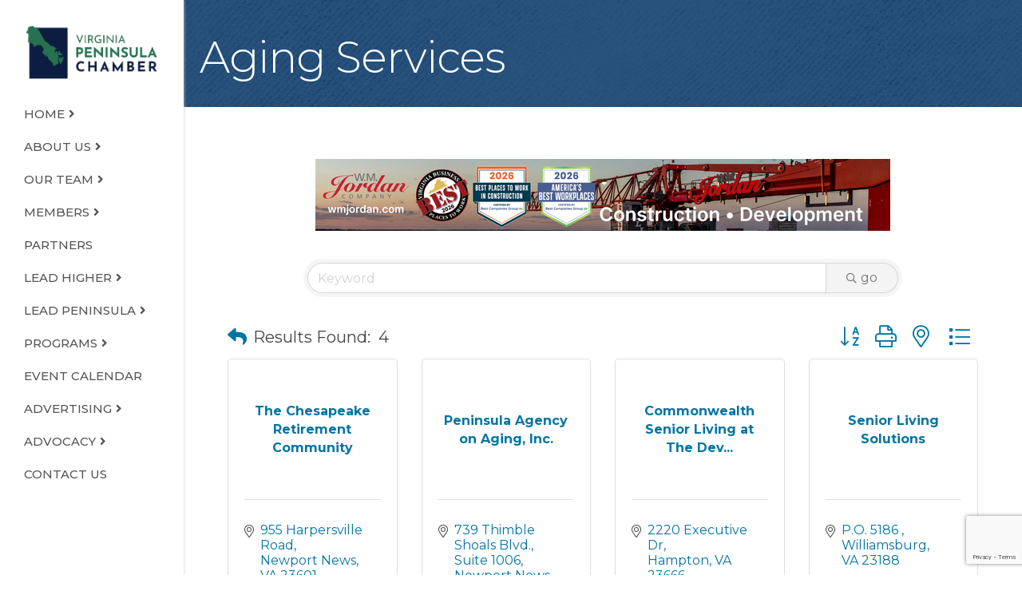

--- FILE ---
content_type: text/html; charset=utf-8
request_url: https://www.google.com/recaptcha/enterprise/anchor?ar=1&k=6LfI_T8rAAAAAMkWHrLP_GfSf3tLy9tKa839wcWa&co=aHR0cHM6Ly9idXNpbmVzcy52aXJnaW5pYXBlbmluc3VsYWNoYW1iZXIuY29tOjQ0Mw..&hl=en&v=PoyoqOPhxBO7pBk68S4YbpHZ&size=invisible&anchor-ms=20000&execute-ms=30000&cb=c4cnevwpw1gm
body_size: 48683
content:
<!DOCTYPE HTML><html dir="ltr" lang="en"><head><meta http-equiv="Content-Type" content="text/html; charset=UTF-8">
<meta http-equiv="X-UA-Compatible" content="IE=edge">
<title>reCAPTCHA</title>
<style type="text/css">
/* cyrillic-ext */
@font-face {
  font-family: 'Roboto';
  font-style: normal;
  font-weight: 400;
  font-stretch: 100%;
  src: url(//fonts.gstatic.com/s/roboto/v48/KFO7CnqEu92Fr1ME7kSn66aGLdTylUAMa3GUBHMdazTgWw.woff2) format('woff2');
  unicode-range: U+0460-052F, U+1C80-1C8A, U+20B4, U+2DE0-2DFF, U+A640-A69F, U+FE2E-FE2F;
}
/* cyrillic */
@font-face {
  font-family: 'Roboto';
  font-style: normal;
  font-weight: 400;
  font-stretch: 100%;
  src: url(//fonts.gstatic.com/s/roboto/v48/KFO7CnqEu92Fr1ME7kSn66aGLdTylUAMa3iUBHMdazTgWw.woff2) format('woff2');
  unicode-range: U+0301, U+0400-045F, U+0490-0491, U+04B0-04B1, U+2116;
}
/* greek-ext */
@font-face {
  font-family: 'Roboto';
  font-style: normal;
  font-weight: 400;
  font-stretch: 100%;
  src: url(//fonts.gstatic.com/s/roboto/v48/KFO7CnqEu92Fr1ME7kSn66aGLdTylUAMa3CUBHMdazTgWw.woff2) format('woff2');
  unicode-range: U+1F00-1FFF;
}
/* greek */
@font-face {
  font-family: 'Roboto';
  font-style: normal;
  font-weight: 400;
  font-stretch: 100%;
  src: url(//fonts.gstatic.com/s/roboto/v48/KFO7CnqEu92Fr1ME7kSn66aGLdTylUAMa3-UBHMdazTgWw.woff2) format('woff2');
  unicode-range: U+0370-0377, U+037A-037F, U+0384-038A, U+038C, U+038E-03A1, U+03A3-03FF;
}
/* math */
@font-face {
  font-family: 'Roboto';
  font-style: normal;
  font-weight: 400;
  font-stretch: 100%;
  src: url(//fonts.gstatic.com/s/roboto/v48/KFO7CnqEu92Fr1ME7kSn66aGLdTylUAMawCUBHMdazTgWw.woff2) format('woff2');
  unicode-range: U+0302-0303, U+0305, U+0307-0308, U+0310, U+0312, U+0315, U+031A, U+0326-0327, U+032C, U+032F-0330, U+0332-0333, U+0338, U+033A, U+0346, U+034D, U+0391-03A1, U+03A3-03A9, U+03B1-03C9, U+03D1, U+03D5-03D6, U+03F0-03F1, U+03F4-03F5, U+2016-2017, U+2034-2038, U+203C, U+2040, U+2043, U+2047, U+2050, U+2057, U+205F, U+2070-2071, U+2074-208E, U+2090-209C, U+20D0-20DC, U+20E1, U+20E5-20EF, U+2100-2112, U+2114-2115, U+2117-2121, U+2123-214F, U+2190, U+2192, U+2194-21AE, U+21B0-21E5, U+21F1-21F2, U+21F4-2211, U+2213-2214, U+2216-22FF, U+2308-230B, U+2310, U+2319, U+231C-2321, U+2336-237A, U+237C, U+2395, U+239B-23B7, U+23D0, U+23DC-23E1, U+2474-2475, U+25AF, U+25B3, U+25B7, U+25BD, U+25C1, U+25CA, U+25CC, U+25FB, U+266D-266F, U+27C0-27FF, U+2900-2AFF, U+2B0E-2B11, U+2B30-2B4C, U+2BFE, U+3030, U+FF5B, U+FF5D, U+1D400-1D7FF, U+1EE00-1EEFF;
}
/* symbols */
@font-face {
  font-family: 'Roboto';
  font-style: normal;
  font-weight: 400;
  font-stretch: 100%;
  src: url(//fonts.gstatic.com/s/roboto/v48/KFO7CnqEu92Fr1ME7kSn66aGLdTylUAMaxKUBHMdazTgWw.woff2) format('woff2');
  unicode-range: U+0001-000C, U+000E-001F, U+007F-009F, U+20DD-20E0, U+20E2-20E4, U+2150-218F, U+2190, U+2192, U+2194-2199, U+21AF, U+21E6-21F0, U+21F3, U+2218-2219, U+2299, U+22C4-22C6, U+2300-243F, U+2440-244A, U+2460-24FF, U+25A0-27BF, U+2800-28FF, U+2921-2922, U+2981, U+29BF, U+29EB, U+2B00-2BFF, U+4DC0-4DFF, U+FFF9-FFFB, U+10140-1018E, U+10190-1019C, U+101A0, U+101D0-101FD, U+102E0-102FB, U+10E60-10E7E, U+1D2C0-1D2D3, U+1D2E0-1D37F, U+1F000-1F0FF, U+1F100-1F1AD, U+1F1E6-1F1FF, U+1F30D-1F30F, U+1F315, U+1F31C, U+1F31E, U+1F320-1F32C, U+1F336, U+1F378, U+1F37D, U+1F382, U+1F393-1F39F, U+1F3A7-1F3A8, U+1F3AC-1F3AF, U+1F3C2, U+1F3C4-1F3C6, U+1F3CA-1F3CE, U+1F3D4-1F3E0, U+1F3ED, U+1F3F1-1F3F3, U+1F3F5-1F3F7, U+1F408, U+1F415, U+1F41F, U+1F426, U+1F43F, U+1F441-1F442, U+1F444, U+1F446-1F449, U+1F44C-1F44E, U+1F453, U+1F46A, U+1F47D, U+1F4A3, U+1F4B0, U+1F4B3, U+1F4B9, U+1F4BB, U+1F4BF, U+1F4C8-1F4CB, U+1F4D6, U+1F4DA, U+1F4DF, U+1F4E3-1F4E6, U+1F4EA-1F4ED, U+1F4F7, U+1F4F9-1F4FB, U+1F4FD-1F4FE, U+1F503, U+1F507-1F50B, U+1F50D, U+1F512-1F513, U+1F53E-1F54A, U+1F54F-1F5FA, U+1F610, U+1F650-1F67F, U+1F687, U+1F68D, U+1F691, U+1F694, U+1F698, U+1F6AD, U+1F6B2, U+1F6B9-1F6BA, U+1F6BC, U+1F6C6-1F6CF, U+1F6D3-1F6D7, U+1F6E0-1F6EA, U+1F6F0-1F6F3, U+1F6F7-1F6FC, U+1F700-1F7FF, U+1F800-1F80B, U+1F810-1F847, U+1F850-1F859, U+1F860-1F887, U+1F890-1F8AD, U+1F8B0-1F8BB, U+1F8C0-1F8C1, U+1F900-1F90B, U+1F93B, U+1F946, U+1F984, U+1F996, U+1F9E9, U+1FA00-1FA6F, U+1FA70-1FA7C, U+1FA80-1FA89, U+1FA8F-1FAC6, U+1FACE-1FADC, U+1FADF-1FAE9, U+1FAF0-1FAF8, U+1FB00-1FBFF;
}
/* vietnamese */
@font-face {
  font-family: 'Roboto';
  font-style: normal;
  font-weight: 400;
  font-stretch: 100%;
  src: url(//fonts.gstatic.com/s/roboto/v48/KFO7CnqEu92Fr1ME7kSn66aGLdTylUAMa3OUBHMdazTgWw.woff2) format('woff2');
  unicode-range: U+0102-0103, U+0110-0111, U+0128-0129, U+0168-0169, U+01A0-01A1, U+01AF-01B0, U+0300-0301, U+0303-0304, U+0308-0309, U+0323, U+0329, U+1EA0-1EF9, U+20AB;
}
/* latin-ext */
@font-face {
  font-family: 'Roboto';
  font-style: normal;
  font-weight: 400;
  font-stretch: 100%;
  src: url(//fonts.gstatic.com/s/roboto/v48/KFO7CnqEu92Fr1ME7kSn66aGLdTylUAMa3KUBHMdazTgWw.woff2) format('woff2');
  unicode-range: U+0100-02BA, U+02BD-02C5, U+02C7-02CC, U+02CE-02D7, U+02DD-02FF, U+0304, U+0308, U+0329, U+1D00-1DBF, U+1E00-1E9F, U+1EF2-1EFF, U+2020, U+20A0-20AB, U+20AD-20C0, U+2113, U+2C60-2C7F, U+A720-A7FF;
}
/* latin */
@font-face {
  font-family: 'Roboto';
  font-style: normal;
  font-weight: 400;
  font-stretch: 100%;
  src: url(//fonts.gstatic.com/s/roboto/v48/KFO7CnqEu92Fr1ME7kSn66aGLdTylUAMa3yUBHMdazQ.woff2) format('woff2');
  unicode-range: U+0000-00FF, U+0131, U+0152-0153, U+02BB-02BC, U+02C6, U+02DA, U+02DC, U+0304, U+0308, U+0329, U+2000-206F, U+20AC, U+2122, U+2191, U+2193, U+2212, U+2215, U+FEFF, U+FFFD;
}
/* cyrillic-ext */
@font-face {
  font-family: 'Roboto';
  font-style: normal;
  font-weight: 500;
  font-stretch: 100%;
  src: url(//fonts.gstatic.com/s/roboto/v48/KFO7CnqEu92Fr1ME7kSn66aGLdTylUAMa3GUBHMdazTgWw.woff2) format('woff2');
  unicode-range: U+0460-052F, U+1C80-1C8A, U+20B4, U+2DE0-2DFF, U+A640-A69F, U+FE2E-FE2F;
}
/* cyrillic */
@font-face {
  font-family: 'Roboto';
  font-style: normal;
  font-weight: 500;
  font-stretch: 100%;
  src: url(//fonts.gstatic.com/s/roboto/v48/KFO7CnqEu92Fr1ME7kSn66aGLdTylUAMa3iUBHMdazTgWw.woff2) format('woff2');
  unicode-range: U+0301, U+0400-045F, U+0490-0491, U+04B0-04B1, U+2116;
}
/* greek-ext */
@font-face {
  font-family: 'Roboto';
  font-style: normal;
  font-weight: 500;
  font-stretch: 100%;
  src: url(//fonts.gstatic.com/s/roboto/v48/KFO7CnqEu92Fr1ME7kSn66aGLdTylUAMa3CUBHMdazTgWw.woff2) format('woff2');
  unicode-range: U+1F00-1FFF;
}
/* greek */
@font-face {
  font-family: 'Roboto';
  font-style: normal;
  font-weight: 500;
  font-stretch: 100%;
  src: url(//fonts.gstatic.com/s/roboto/v48/KFO7CnqEu92Fr1ME7kSn66aGLdTylUAMa3-UBHMdazTgWw.woff2) format('woff2');
  unicode-range: U+0370-0377, U+037A-037F, U+0384-038A, U+038C, U+038E-03A1, U+03A3-03FF;
}
/* math */
@font-face {
  font-family: 'Roboto';
  font-style: normal;
  font-weight: 500;
  font-stretch: 100%;
  src: url(//fonts.gstatic.com/s/roboto/v48/KFO7CnqEu92Fr1ME7kSn66aGLdTylUAMawCUBHMdazTgWw.woff2) format('woff2');
  unicode-range: U+0302-0303, U+0305, U+0307-0308, U+0310, U+0312, U+0315, U+031A, U+0326-0327, U+032C, U+032F-0330, U+0332-0333, U+0338, U+033A, U+0346, U+034D, U+0391-03A1, U+03A3-03A9, U+03B1-03C9, U+03D1, U+03D5-03D6, U+03F0-03F1, U+03F4-03F5, U+2016-2017, U+2034-2038, U+203C, U+2040, U+2043, U+2047, U+2050, U+2057, U+205F, U+2070-2071, U+2074-208E, U+2090-209C, U+20D0-20DC, U+20E1, U+20E5-20EF, U+2100-2112, U+2114-2115, U+2117-2121, U+2123-214F, U+2190, U+2192, U+2194-21AE, U+21B0-21E5, U+21F1-21F2, U+21F4-2211, U+2213-2214, U+2216-22FF, U+2308-230B, U+2310, U+2319, U+231C-2321, U+2336-237A, U+237C, U+2395, U+239B-23B7, U+23D0, U+23DC-23E1, U+2474-2475, U+25AF, U+25B3, U+25B7, U+25BD, U+25C1, U+25CA, U+25CC, U+25FB, U+266D-266F, U+27C0-27FF, U+2900-2AFF, U+2B0E-2B11, U+2B30-2B4C, U+2BFE, U+3030, U+FF5B, U+FF5D, U+1D400-1D7FF, U+1EE00-1EEFF;
}
/* symbols */
@font-face {
  font-family: 'Roboto';
  font-style: normal;
  font-weight: 500;
  font-stretch: 100%;
  src: url(//fonts.gstatic.com/s/roboto/v48/KFO7CnqEu92Fr1ME7kSn66aGLdTylUAMaxKUBHMdazTgWw.woff2) format('woff2');
  unicode-range: U+0001-000C, U+000E-001F, U+007F-009F, U+20DD-20E0, U+20E2-20E4, U+2150-218F, U+2190, U+2192, U+2194-2199, U+21AF, U+21E6-21F0, U+21F3, U+2218-2219, U+2299, U+22C4-22C6, U+2300-243F, U+2440-244A, U+2460-24FF, U+25A0-27BF, U+2800-28FF, U+2921-2922, U+2981, U+29BF, U+29EB, U+2B00-2BFF, U+4DC0-4DFF, U+FFF9-FFFB, U+10140-1018E, U+10190-1019C, U+101A0, U+101D0-101FD, U+102E0-102FB, U+10E60-10E7E, U+1D2C0-1D2D3, U+1D2E0-1D37F, U+1F000-1F0FF, U+1F100-1F1AD, U+1F1E6-1F1FF, U+1F30D-1F30F, U+1F315, U+1F31C, U+1F31E, U+1F320-1F32C, U+1F336, U+1F378, U+1F37D, U+1F382, U+1F393-1F39F, U+1F3A7-1F3A8, U+1F3AC-1F3AF, U+1F3C2, U+1F3C4-1F3C6, U+1F3CA-1F3CE, U+1F3D4-1F3E0, U+1F3ED, U+1F3F1-1F3F3, U+1F3F5-1F3F7, U+1F408, U+1F415, U+1F41F, U+1F426, U+1F43F, U+1F441-1F442, U+1F444, U+1F446-1F449, U+1F44C-1F44E, U+1F453, U+1F46A, U+1F47D, U+1F4A3, U+1F4B0, U+1F4B3, U+1F4B9, U+1F4BB, U+1F4BF, U+1F4C8-1F4CB, U+1F4D6, U+1F4DA, U+1F4DF, U+1F4E3-1F4E6, U+1F4EA-1F4ED, U+1F4F7, U+1F4F9-1F4FB, U+1F4FD-1F4FE, U+1F503, U+1F507-1F50B, U+1F50D, U+1F512-1F513, U+1F53E-1F54A, U+1F54F-1F5FA, U+1F610, U+1F650-1F67F, U+1F687, U+1F68D, U+1F691, U+1F694, U+1F698, U+1F6AD, U+1F6B2, U+1F6B9-1F6BA, U+1F6BC, U+1F6C6-1F6CF, U+1F6D3-1F6D7, U+1F6E0-1F6EA, U+1F6F0-1F6F3, U+1F6F7-1F6FC, U+1F700-1F7FF, U+1F800-1F80B, U+1F810-1F847, U+1F850-1F859, U+1F860-1F887, U+1F890-1F8AD, U+1F8B0-1F8BB, U+1F8C0-1F8C1, U+1F900-1F90B, U+1F93B, U+1F946, U+1F984, U+1F996, U+1F9E9, U+1FA00-1FA6F, U+1FA70-1FA7C, U+1FA80-1FA89, U+1FA8F-1FAC6, U+1FACE-1FADC, U+1FADF-1FAE9, U+1FAF0-1FAF8, U+1FB00-1FBFF;
}
/* vietnamese */
@font-face {
  font-family: 'Roboto';
  font-style: normal;
  font-weight: 500;
  font-stretch: 100%;
  src: url(//fonts.gstatic.com/s/roboto/v48/KFO7CnqEu92Fr1ME7kSn66aGLdTylUAMa3OUBHMdazTgWw.woff2) format('woff2');
  unicode-range: U+0102-0103, U+0110-0111, U+0128-0129, U+0168-0169, U+01A0-01A1, U+01AF-01B0, U+0300-0301, U+0303-0304, U+0308-0309, U+0323, U+0329, U+1EA0-1EF9, U+20AB;
}
/* latin-ext */
@font-face {
  font-family: 'Roboto';
  font-style: normal;
  font-weight: 500;
  font-stretch: 100%;
  src: url(//fonts.gstatic.com/s/roboto/v48/KFO7CnqEu92Fr1ME7kSn66aGLdTylUAMa3KUBHMdazTgWw.woff2) format('woff2');
  unicode-range: U+0100-02BA, U+02BD-02C5, U+02C7-02CC, U+02CE-02D7, U+02DD-02FF, U+0304, U+0308, U+0329, U+1D00-1DBF, U+1E00-1E9F, U+1EF2-1EFF, U+2020, U+20A0-20AB, U+20AD-20C0, U+2113, U+2C60-2C7F, U+A720-A7FF;
}
/* latin */
@font-face {
  font-family: 'Roboto';
  font-style: normal;
  font-weight: 500;
  font-stretch: 100%;
  src: url(//fonts.gstatic.com/s/roboto/v48/KFO7CnqEu92Fr1ME7kSn66aGLdTylUAMa3yUBHMdazQ.woff2) format('woff2');
  unicode-range: U+0000-00FF, U+0131, U+0152-0153, U+02BB-02BC, U+02C6, U+02DA, U+02DC, U+0304, U+0308, U+0329, U+2000-206F, U+20AC, U+2122, U+2191, U+2193, U+2212, U+2215, U+FEFF, U+FFFD;
}
/* cyrillic-ext */
@font-face {
  font-family: 'Roboto';
  font-style: normal;
  font-weight: 900;
  font-stretch: 100%;
  src: url(//fonts.gstatic.com/s/roboto/v48/KFO7CnqEu92Fr1ME7kSn66aGLdTylUAMa3GUBHMdazTgWw.woff2) format('woff2');
  unicode-range: U+0460-052F, U+1C80-1C8A, U+20B4, U+2DE0-2DFF, U+A640-A69F, U+FE2E-FE2F;
}
/* cyrillic */
@font-face {
  font-family: 'Roboto';
  font-style: normal;
  font-weight: 900;
  font-stretch: 100%;
  src: url(//fonts.gstatic.com/s/roboto/v48/KFO7CnqEu92Fr1ME7kSn66aGLdTylUAMa3iUBHMdazTgWw.woff2) format('woff2');
  unicode-range: U+0301, U+0400-045F, U+0490-0491, U+04B0-04B1, U+2116;
}
/* greek-ext */
@font-face {
  font-family: 'Roboto';
  font-style: normal;
  font-weight: 900;
  font-stretch: 100%;
  src: url(//fonts.gstatic.com/s/roboto/v48/KFO7CnqEu92Fr1ME7kSn66aGLdTylUAMa3CUBHMdazTgWw.woff2) format('woff2');
  unicode-range: U+1F00-1FFF;
}
/* greek */
@font-face {
  font-family: 'Roboto';
  font-style: normal;
  font-weight: 900;
  font-stretch: 100%;
  src: url(//fonts.gstatic.com/s/roboto/v48/KFO7CnqEu92Fr1ME7kSn66aGLdTylUAMa3-UBHMdazTgWw.woff2) format('woff2');
  unicode-range: U+0370-0377, U+037A-037F, U+0384-038A, U+038C, U+038E-03A1, U+03A3-03FF;
}
/* math */
@font-face {
  font-family: 'Roboto';
  font-style: normal;
  font-weight: 900;
  font-stretch: 100%;
  src: url(//fonts.gstatic.com/s/roboto/v48/KFO7CnqEu92Fr1ME7kSn66aGLdTylUAMawCUBHMdazTgWw.woff2) format('woff2');
  unicode-range: U+0302-0303, U+0305, U+0307-0308, U+0310, U+0312, U+0315, U+031A, U+0326-0327, U+032C, U+032F-0330, U+0332-0333, U+0338, U+033A, U+0346, U+034D, U+0391-03A1, U+03A3-03A9, U+03B1-03C9, U+03D1, U+03D5-03D6, U+03F0-03F1, U+03F4-03F5, U+2016-2017, U+2034-2038, U+203C, U+2040, U+2043, U+2047, U+2050, U+2057, U+205F, U+2070-2071, U+2074-208E, U+2090-209C, U+20D0-20DC, U+20E1, U+20E5-20EF, U+2100-2112, U+2114-2115, U+2117-2121, U+2123-214F, U+2190, U+2192, U+2194-21AE, U+21B0-21E5, U+21F1-21F2, U+21F4-2211, U+2213-2214, U+2216-22FF, U+2308-230B, U+2310, U+2319, U+231C-2321, U+2336-237A, U+237C, U+2395, U+239B-23B7, U+23D0, U+23DC-23E1, U+2474-2475, U+25AF, U+25B3, U+25B7, U+25BD, U+25C1, U+25CA, U+25CC, U+25FB, U+266D-266F, U+27C0-27FF, U+2900-2AFF, U+2B0E-2B11, U+2B30-2B4C, U+2BFE, U+3030, U+FF5B, U+FF5D, U+1D400-1D7FF, U+1EE00-1EEFF;
}
/* symbols */
@font-face {
  font-family: 'Roboto';
  font-style: normal;
  font-weight: 900;
  font-stretch: 100%;
  src: url(//fonts.gstatic.com/s/roboto/v48/KFO7CnqEu92Fr1ME7kSn66aGLdTylUAMaxKUBHMdazTgWw.woff2) format('woff2');
  unicode-range: U+0001-000C, U+000E-001F, U+007F-009F, U+20DD-20E0, U+20E2-20E4, U+2150-218F, U+2190, U+2192, U+2194-2199, U+21AF, U+21E6-21F0, U+21F3, U+2218-2219, U+2299, U+22C4-22C6, U+2300-243F, U+2440-244A, U+2460-24FF, U+25A0-27BF, U+2800-28FF, U+2921-2922, U+2981, U+29BF, U+29EB, U+2B00-2BFF, U+4DC0-4DFF, U+FFF9-FFFB, U+10140-1018E, U+10190-1019C, U+101A0, U+101D0-101FD, U+102E0-102FB, U+10E60-10E7E, U+1D2C0-1D2D3, U+1D2E0-1D37F, U+1F000-1F0FF, U+1F100-1F1AD, U+1F1E6-1F1FF, U+1F30D-1F30F, U+1F315, U+1F31C, U+1F31E, U+1F320-1F32C, U+1F336, U+1F378, U+1F37D, U+1F382, U+1F393-1F39F, U+1F3A7-1F3A8, U+1F3AC-1F3AF, U+1F3C2, U+1F3C4-1F3C6, U+1F3CA-1F3CE, U+1F3D4-1F3E0, U+1F3ED, U+1F3F1-1F3F3, U+1F3F5-1F3F7, U+1F408, U+1F415, U+1F41F, U+1F426, U+1F43F, U+1F441-1F442, U+1F444, U+1F446-1F449, U+1F44C-1F44E, U+1F453, U+1F46A, U+1F47D, U+1F4A3, U+1F4B0, U+1F4B3, U+1F4B9, U+1F4BB, U+1F4BF, U+1F4C8-1F4CB, U+1F4D6, U+1F4DA, U+1F4DF, U+1F4E3-1F4E6, U+1F4EA-1F4ED, U+1F4F7, U+1F4F9-1F4FB, U+1F4FD-1F4FE, U+1F503, U+1F507-1F50B, U+1F50D, U+1F512-1F513, U+1F53E-1F54A, U+1F54F-1F5FA, U+1F610, U+1F650-1F67F, U+1F687, U+1F68D, U+1F691, U+1F694, U+1F698, U+1F6AD, U+1F6B2, U+1F6B9-1F6BA, U+1F6BC, U+1F6C6-1F6CF, U+1F6D3-1F6D7, U+1F6E0-1F6EA, U+1F6F0-1F6F3, U+1F6F7-1F6FC, U+1F700-1F7FF, U+1F800-1F80B, U+1F810-1F847, U+1F850-1F859, U+1F860-1F887, U+1F890-1F8AD, U+1F8B0-1F8BB, U+1F8C0-1F8C1, U+1F900-1F90B, U+1F93B, U+1F946, U+1F984, U+1F996, U+1F9E9, U+1FA00-1FA6F, U+1FA70-1FA7C, U+1FA80-1FA89, U+1FA8F-1FAC6, U+1FACE-1FADC, U+1FADF-1FAE9, U+1FAF0-1FAF8, U+1FB00-1FBFF;
}
/* vietnamese */
@font-face {
  font-family: 'Roboto';
  font-style: normal;
  font-weight: 900;
  font-stretch: 100%;
  src: url(//fonts.gstatic.com/s/roboto/v48/KFO7CnqEu92Fr1ME7kSn66aGLdTylUAMa3OUBHMdazTgWw.woff2) format('woff2');
  unicode-range: U+0102-0103, U+0110-0111, U+0128-0129, U+0168-0169, U+01A0-01A1, U+01AF-01B0, U+0300-0301, U+0303-0304, U+0308-0309, U+0323, U+0329, U+1EA0-1EF9, U+20AB;
}
/* latin-ext */
@font-face {
  font-family: 'Roboto';
  font-style: normal;
  font-weight: 900;
  font-stretch: 100%;
  src: url(//fonts.gstatic.com/s/roboto/v48/KFO7CnqEu92Fr1ME7kSn66aGLdTylUAMa3KUBHMdazTgWw.woff2) format('woff2');
  unicode-range: U+0100-02BA, U+02BD-02C5, U+02C7-02CC, U+02CE-02D7, U+02DD-02FF, U+0304, U+0308, U+0329, U+1D00-1DBF, U+1E00-1E9F, U+1EF2-1EFF, U+2020, U+20A0-20AB, U+20AD-20C0, U+2113, U+2C60-2C7F, U+A720-A7FF;
}
/* latin */
@font-face {
  font-family: 'Roboto';
  font-style: normal;
  font-weight: 900;
  font-stretch: 100%;
  src: url(//fonts.gstatic.com/s/roboto/v48/KFO7CnqEu92Fr1ME7kSn66aGLdTylUAMa3yUBHMdazQ.woff2) format('woff2');
  unicode-range: U+0000-00FF, U+0131, U+0152-0153, U+02BB-02BC, U+02C6, U+02DA, U+02DC, U+0304, U+0308, U+0329, U+2000-206F, U+20AC, U+2122, U+2191, U+2193, U+2212, U+2215, U+FEFF, U+FFFD;
}

</style>
<link rel="stylesheet" type="text/css" href="https://www.gstatic.com/recaptcha/releases/PoyoqOPhxBO7pBk68S4YbpHZ/styles__ltr.css">
<script nonce="1wtIqxoV3_FXOqkXLdEAhA" type="text/javascript">window['__recaptcha_api'] = 'https://www.google.com/recaptcha/enterprise/';</script>
<script type="text/javascript" src="https://www.gstatic.com/recaptcha/releases/PoyoqOPhxBO7pBk68S4YbpHZ/recaptcha__en.js" nonce="1wtIqxoV3_FXOqkXLdEAhA">
      
    </script></head>
<body><div id="rc-anchor-alert" class="rc-anchor-alert"></div>
<input type="hidden" id="recaptcha-token" value="[base64]">
<script type="text/javascript" nonce="1wtIqxoV3_FXOqkXLdEAhA">
      recaptcha.anchor.Main.init("[\x22ainput\x22,[\x22bgdata\x22,\x22\x22,\[base64]/[base64]/[base64]/bmV3IHJbeF0oY1swXSk6RT09Mj9uZXcgclt4XShjWzBdLGNbMV0pOkU9PTM/bmV3IHJbeF0oY1swXSxjWzFdLGNbMl0pOkU9PTQ/[base64]/[base64]/[base64]/[base64]/[base64]/[base64]/[base64]/[base64]\x22,\[base64]\\u003d\\u003d\x22,\x22RWdxw7vCjWYpw4LCj3DDkcKQwpovHMKEwqhGX8OiFC3Dsz13wotQw7Uzwq/[base64]/[base64]/[base64]/Du8OGe13Do3RIwrtsKUnClMKaw65dw6DCohYgPj8JwokIa8ONEUzCpMO2w7I/dsKAFMKGw68ewrpuwo1ew6bCtsK5TjfCmg7Co8OuVMKmw78fw5XCuMOFw7vDlxjChVLDiQcuOcKwwrQlwo4ew7dCcMO7WcO4wp/DrcObQh/CtF/Di8Opw5rCgmbCocKEwoJFwqVmwqEhwottc8OBU0nCmMOta2xtNMK1w41Yf1MBw5EwwqLDjVVde8OwwoY7w5d5HcORVcK0woPDgsK0alXCpyzCp17DhcOoCsK6woETMA7CshTCrsOVwobCpsKzw6bCrn7ClMOmwp3Dg8OHwqjCq8OoOMKzYEAHNiPCpcOWw7/DrRJuSgxSEMOCPRQAwovDhzLDv8OmwpjDp8OAw5bDvhPDuBEQw7XCqBjDl0sYw7rCjMKKWcKtw4LDmcOYw4EOwoVRw4HCi0kRw4lCw4dpQcKRwrLDjcOYKMK+wqPCnQnCscKewoXCmMK/eE7Cs8ONw78ww4ZIw4wnw4YTw7XDr0nCl8KIw5LDn8Ktw7/[base64]/CujXDmsKAcDfCt8KFwonCiMKyJ8OZw43DvMOsw67Cj3bCpUkawqLCqMOxwpUzw5EGwq7CuMKZwqdke8KaGcOefMKUw5XDjGwCYW44wrbCpDsJwq3Dr8Ouw7BUBMONw4t/[base64]/DjCzCtj5owpQGw617GCEJwonDp8KjCH9GTMO3w6dPHiIowqZ+NwzCmEZ8W8OFw5MHwoF5fsOKe8OodkADw7DCpltyFzpmV8O8w7xAasKJw7fDoAMgwqHCjMORw4hMw5ZSwp7CicK/w4bDjsOoFkrDmcKswotiwpdCwrJYwqMFPMKOQcONw580w5QSIV7CvW/[base64]/wrHDvibCpmnDpV5dw6ccw4wQwovDrsKwwqzCu8OYJE3DrcOcbBonw4Z9wrZrwqhWw4M2GFhzw7TDpsOOw4vCgsKZwrRDemRjwqZlUWnCuMOAwpfCpcKqwrInw7oyOXphJAtfR3JZw6ROwr/CusKwwqPCjjPDucKaw4nDsH1Ow7Biw6Vhw7vDrgjDucKTw5zChMOmw4rCryMQacKcesKww7NxScKVwpXDm8OpOMOJd8Kxwo/[base64]/[base64]/DiWfCvAzCjBfDq3PCkMOxJsKbw4wkwo/CjXDClMOswptLwqPDmMORNkRAJcO9EcKtw4QhwoQ+w7AAG3PDjhHDiMOEfgLCgcOwPlBIw7EwWMKVw4h0w5Z9IBcOw4bDuU3CoxvCpsKGPsOXGzvDkS88B8OdwqbDnMKwwp/CqDI1ATrDuzTCmcOow7rDph7ChQDCoMKDFzjDj2bDk0fCig7DlhjCv8KkwrASNcK5ZynDrS1dEWDCg8Kaw4dZwoULM8Krw5JewpzDoMO/[base64]/CtG1bJyLCocOXF8KtBUVHwo97wpnCvMKuw4XCjRzCmsKFwp/DvyFPJhYkdWLDoB3CncOAw4tPw5cvEcKPw5bCgsOGw7l/w6Ibw7gywpRWwppHIMO4PsKFA8KOUsKEwoUMHMOXcMOWwpPDkwrCuMOWFnzChcO/[base64]/Ctjx4w5lOcMKBwqHDthRzwq1IZ2LDswrDg8KlEW1Hw7kRZMKPwpgSeMKuw5VCJ3DDomjDgB4gwofCqcO7wrQ6wp1sdAPDkMOrwoLDgCMww5fCiAfDu8O/[base64]/CgsKGSsKUP8OhUcKBYcKTB1Y/wrUfcFQbKBzCukN9w5LDhwFpwpBsD2dRMcKcDsKAw6FyPcKKVxkXwoV2TcK0w4UDZMOFwolPw40MOCPDt8OMw5dXE8KCw5hfQ8OzRRvCkW3CnXHChiLCoCnCtwNWc8OxVcOdw4MLCTMlAsKQw6/[base64]/CiMKBGcKxwrLDqRAuworDocKeCTASQsOMKW0JCsOlR3TCicK5w7jCqUddNAkiw5/[base64]/Cq35JL8OXwpDCicKDw6LDjBlaw7hWHcO9w7w0Cm/[base64]/wpbCiHbDnn9mU8KPw5wPwpkgLwbDvMOsclvDpj54OsKGHlTDoX3Cv2vCgyN0FsK6EsKqw7PDhMKaw4LDhcKuR8OZw7zCkk3DiTnDhy1gwrtmw5Q+wod3JcK5w4DDnsOWXcKowo7CrBXDo8KPXcOuwpbCh8OTw5DCg8KZw6ULwqkqw4J/aSnCkinCg18jasKgdMKoYMKJw6fDtxhEw5tLMAzCg0caw6cfUyHDrMKJw53Dr8KawpjDtTVvw5/CrMOBPsOGwo1mw4YxasKzw7dQO8KlwqjDtFzCj8K2w73ChEsSFcKWwpsKYGvDvMKfLx/DnMOpQAZ5KhXClg/Cunw3w7wJasOaScKaw7XDisKcWmzDqcKbwobDiMK6woZBw79GdMKowprCnMOBw7/[base64]/DqUXDkcK8U8O0QwUkRMO8w4R6wpbDvAHCiMOwQMOnBCTDssKTI8KJw4wqARJcJ1dgcMONfmXCkcOIbcOXw7PDtMOpEcOsw7Jjwq7CosKUw5Nrw5IIYMOXDC8mw7ZeGMK0wrVzwqVMwr7DicKkw4rCilHCn8O/acKmal9DWXpPb8OJXMODw5Rew4/Du8KTw6DCu8KNwojConRNAE89ASBVeBlBw7/CjsKYF8OydSTCn0vDs8OAw7XDlEDDvMO1wq1UFxfDpCRrw4t8e8Ojw4Mow6V6d27DucOHNMOdwothRAU/w6bCpsOTGyTCkMOQwqDDnnDDhMKFH2M1woJJw78wR8OmwotRanHCghJ+w5gNa8OJYXjClzvCrRHCqXVKRsKeBsKIbcOBOMOCTcO5w70DO1NLNRTCicObShvDuMKWwojDhj/[base64]/worDpRkYOcOLE3bCrSnCs0bCjDfDvVsGw7QFF8KSwo/Cm8KMwpsVO1HCjw52MWnClsO7YcK0JWliw5pXRsO4UcKQwp/DlMOGVT7DjsO9w5TDunF6wpfCmcOsKsKZXsOcFhLCqsOTVcKAeVE4wrgjwovCusKmOsOAAsOQwrHCqhnCnHcuw6jDnzDDmQhIwrvDvwYhw5J0ZD4twqdFwrhRAB3ChhHCpMKhw7/CmWLCu8K4ccOJLVBIEsObF8OmwpTDk0zChMOUZcKIMDfCncK+w53DvcK3CRvCh8Olf8OPwoBDwqnDh8O6wpvCvMOeVzXCnXrCosKrw7wrwqvCsMK3NS0LFHsSwrbCvlRDKDTDmUBpwpDDtsK5w7UEKcOAw4BFwpJkwpkcFXDCj8KywpUqecKUwoY/Q8KGw6A4wr/CohlLOcKuwozCjsOfw75ZwqLDoBnDiFgAFjUUUFHDrcK6w49ZWmYow7TDtsK+w5XCujTCg8O8A08BwqjCgXo/BMOvwpHCoMO6XcOAK8O7w5rDkU9XM2fDqyvCsMOjwoLDswbDjsOHKmbCmcKiw7B5aSzCuDTDmSXDo3XCugUmwrLDi0ZANSIEdcKoYDY0dQDCrMKgb3kgQMOsCsOLwqoYw6RtS8KBeFMnwrbCvsKJM03DhsK2MsKYw5R/woUBbyV2wqjCuizDvB1xw5p2w4AGBcO2wrRhbhHCvsKXPFI8w57Di8KFw5PDlsOxwqnDtQjDgRLCoknDtFfDgsKcdkXCgFswDsKbw55Uw5bDjl3DpMO1OCfDsE/DusOSYsOYEsK+wq7CjHELw6MiwrEeE8KrwpN2wr/DvnbCmMKUNXXCuikkacKUMGrDjE4QGk1ZYMK9wq7ChcOow6N7MVnDgcK4aDRKw7RCPlrDmGjCrsKSTsKiGMOvXsKcw4rClATCqwjClMKmw55qw41QEcK7woDCiA/[base64]/DgV8rNcOtw4J4w5vCocOUwoTCmlNGIsOWSMOEVntyLsOuw4EwwqfCsxl4wosYw5FrwpvCrR1wATdcAsOdwr3Dk2nCo8OAwoDDn3LCp37CmXUmw6/CkBwAwp/[base64]/CkMODwqRQw6dOwq7DuUFiYinDj8KJcsKuwqTCo8KJbMKoJcO4EUTCssK9w63CjkpiwqTDl8OuaMKbw61tDsOOw43DpzseYQJOw7EwXTzDrVt+wqLDkMKjwoMfwr3DvcOmwqzCnMK3OlXCjE7CuA/DmMKlw7pxScKURMKFwrpmOTDDmlTCkUQawpV3ORjCsMKKw4bDuxAOGg1dwrZZwo56wokgGAvDvQLDlUBpwqRUw50kw4FZw6XDq3nDvsKDwqXDocKJbjoaw7fDrBTDuMK1wobDrDPCuVR1X3powqzDuDfDvCxuAMOKfMO/w4c8FcOLw6jCusOuYsOmIQl2DS1faMOfUMOKwo1jCR7Cg8OOwrxxKz4+wphxUgDCkk3DunAkwpfDl8KjHAPCpwsDfcK2FsO/w53Dngsaw4xvwp3DkABcJcKjwqrCu8OGw4zDu8K7wp0iDMO1wr9GwqPDiQIlaVslV8KEwpPDnMKVwp3CusO/aC0uJw8YC8KdwpAWw5lUwr3DpcO1w7PCg3Rcw6BAwqPDjMO+w6vCj8KyJxYnwoctDhYcwqvDr1xLwqxPw4XDucKWwqdUJXseUMOMw5d+wqA6QT1tVMOaw79TT2Q+QzTDmm/DgSgDw4jCmGTDncOwK0RwYcOwwovDkC/CnSYDEgbDocOrwpIKwptvP8K0w7nDj8Kbw6jDj8OZwrzCu8KNMcODwrPCuX/CpMKvwpdUfcKMG1cpwqnCiMOLwojDmDzDvz5Iw5XDmgw5w6B3wrnChMK/KlLCu8O/w4EJwoLCgTFaRhzCjDDDrMKTw6zDuMKwHsKMwqdlMMOCwrHCl8Ocd0jDrQzCgzZcwrjDngnCicKQBC9KOE/[base64]/Dq1YbwqvDtsOlD0l4NsKywo9iZ8Kiw4HDuU81FEAAfsOod8K0wrnDrcOKw44mwqTDn0zDiMK5wo5yw5tWwrEmaWDCqAwKwpzDqTDDocKjfcKBwq80wr3CnsKbRsOabMKrwo94JljCvAdAHMKfeMOiNMKmwp41LF7CvcOjQsKzw5/CpsOmwpYyPDJ0w4XDi8KKI8Osw5dxZ0fCojTCjcOCRcOrOXhOw43CusKvw5kSbsOzwr5+EMOFw4x9JsKJw6FpZMKFaRoYwqlIw6/[base64]/Ch8ORBsO3d2HCh0TDvSTDhA5/[base64]/DvMKhwqbDtMOHVMKzw7bDq8KGwosqw481XUgRw41AE1AdXSPDmF7DjMOpOMKScsOBw6UkCsO6McK0w68gwpjCuMKpw5/DlArDmMOGV8KbYTEXdB7DusOpJ8OJw6HDj8KBwotyw4PDmBEmDkvCmywEH1oLHVE0w5gCOcOqwrxTCAPCrhLDo8ODwpF2w6ZtI8OVGE/DtlczcMKyW0dyw4vCj8OkasKTCCBWwqh0JnrDlMOFXCTChDJUw6jDu8Kyw4g4w7XDusK1asOjYGLDr0fCqMOqw4zDrmI+wr3Ci8OWwo3ClWsuwo13wqQYccK5YsK2wpbDuEFzw7gLwqrDkwUjwqvDqcKqfHPCvcO8HsKcDT43e1PCnyV+wqfDj8OJfMOswozDksO/[base64]/HcOrwrDCpsO+KA0rw7xKPjAHw5AaGsKNwqB4woFswospUMOZOcKvwqNDSzBRE2zCrzldMmnDssOBHsK5JMOSLMKSGmUHw4MFKCbDg27DksOhwpvDoMO5wpt/FG7DtsOYCFjDggZaM3lWPsKeKMKUZcKqw7HCryLDqMOhw7bDlHswPw5vw6DDgsKyKcO4ZcK8wocmwoXCisKSacK7wrl7worDgwxAJSRhw6XDsFwyTsKtw5MVwoLDoMOOcgtwC8KCHQ/CiWrDs8OJCMKrNjfCgcOOwqLDrjzCr8KjSkY4w5FxfUTCuVcCw6V1KcKbwqBaJcODTQfCu2xrwqcEw47CmFIpwrMNP8KDVArCsxHCrC0JCHd6woFDwqbCh1FWwox7w6VFc3bCs8OaWMKUw4/[base64]/wqvCvRoHw7rCj8KbEkvDlcKmw6PDksO3wqzCmMK/wqBCwpl/w7nDhlR1w7LDnl47w43DiMK8woRQw4fCqTgdwq7DhEfCncOXwoUtw4VbUsKqP3BmwrbCnU7CuXHDrQLCog/Cn8OcHWNdwoE8w6/[base64]/[base64]/DpiZ/Lj3CiHQiw7duwrcqwoDCjVzDoBDDvsK3AsOqwrBWw77DscKhw5vDjU9sVcKcIMKJw4vCvsOEBxFeJFvCv00PworCp2xSw6LCr3vCv1lKw7wxElvCqcOfwrIVw5DDsGFcGsK2IMKIEcK2dyFiKMKsVsOmw4VtfiTDh2LDkcKnanFLHwpLw4Q/AsKewrxFw6DCi0Frw4fDuBTDksO5w6XDoQnDkjDDgTtbwp/CqRADQ8OIBWHCiHjDn8KJw5odN2xJw607OMOKfsK5WmcsOSrDg3LCjMK6XcOAPcOWXXvCqMK1Y8KCZ0HCii7DjMK/[base64]/DisOjJEPCmB0DwotGwrrCrsOOwr99B0vDpcOZLjBbJThBwr/DnlFPw5/Cq8KbesO6FF0pw40cRcKgw7fClcOKwq7CqcO4GVF6AA5uJXc4wrPDuEVgZcOcwoMzw51gJ8KUPcK/[base64]/bMKRwr7DksO/wqZfw4Iuw5LDs8KxXsOqwocxTMKowr4iw73Cj8O0w6hvNMKxEMO7T8OGw58Fw7puwowFw6TClAkaw5TCr8Knw6lHdMKLKifCuMKxYCDCkUPDvsOjwoTDjAYPw7fCucO5ZsOvJMO4woM2AVN0w7DDusOXwrIMd2fDg8KJwo/CtUA1w7LDg8KkTxbDnMO/FjjCkcOtM2jCmXRAwp3CrivCmk4JwrA4YMKbKWtBwrfCvMKOw6bDsMKcw4bDkUBpbMKJw7vCpMOAPlZFwoHDi1FMw5/Dkxplw7HDp8OwJEnDgmnCu8K3IHZ/w5LDrsObw7gvwqfCrcOawrgsw4LCkMKaDFxYbRpxJsK8w4XDtmYwwqQ/NnzDl8ObSsOXEcO/UidowobDlxhuwr3Cqy7CqcOGw4g2RMOPw7h9acKWMMKMw50nw6XDiMOPeAjClMORwqjDq8KFw6rCmsKFRWFCw5UKbV/DkMKewrjCoMOmw6jChcOxwrfCgmnDqkFKwq7DmMK/[base64]/CjBvCg8KYwrYwbsOSwpk1w6vDssOGw47ClBrChWEMCcO+w4cnUsKpSsKNWGtEfl5Fw43DtcKKR2UmdcOaw7sUw7Y5wpIPfCMSYQUPFsK+N8OiwqfDlMKcwp/Cs33Dm8OyM8KcK8KOMsKsw5TDgsK6w6zCnTDCv2QPI05yek7DhsOKScO3ccKUHsK/w5Alf24BXGnCnFzCmFxpw5/[base64]/CunweeMKgFcOKw7HCuiDCkMK/wqvCp8OffsOlYh3CtCslw53DnEnDpcO0w70OwofDkcKuOgjDky8pwpDDhTF+Y0jDqcK5wp4Cw7LChwIEfMOEwrhCwqbCi8K7w6nDhSJUw43Cl8Ojwqp1wqIBCcOCw4vDtMKBEsOKScKXwrzCnsOlw7t3woTDjsKiw7t8JsKud8OJc8Kbw4nCjV/Cg8OzDifClnPCm1AdwqDCrcKwEcObwrMiwooaH0NWwrYiCMOYw6wROE8HwoAywrXDp0fCksOBMkoPw7nDszRyF8O1wqLDsMKFw6TCu2HCscKmQTZmwrTDk21eHcO6wp5IwozCvcOww6tUw4h1wpbDtUtXMG/CmcO2XhNKw7nDusOqIhtdwqPCs3LChVoAKDLCjHE+IgvConPCjQBvHGHCtsOPw7HDmzbCtXQCJ8Ofw4YmKcODwoxow7/CpsOQKil7wqLCsW/[base64]/Ci8KRTU4cwpHDsXZRdcOgTBXDiQ3DoTQGDMOWFR/Dt8OJwp7CrVcQwrzDjxFXLsOOKEUCX17Cq8KawrhOWAPDkcOzw6zCvsKmw7gNwr3Dq8OGw7rDo1bDhMKgw5rDjR7CgcKzw4vDncOQBRzCssKqD8Odw5MBVsKzX8ONGsKVF34nwos6fcORGEHDkUjDviDCkMOwdE7Dn17Cj8KZw5DDrRXDnsOywokUamhjwpMqw6A+wo/DhsKvfsKPAMKnDSvCsMKUbMOQdylvwqrCo8KkwoPDs8OEw5PDgcO7wppIw4XCi8KWcMOwLMKtw49AwrNqwpV5CTbDiMOsTMKzw484w5wxw4IbOHZEw5hqwrBhFcO9WX5cwpfCqMOTw67DmsOjMAHDrjbDmgDDnFrCtcKqF8OHKQ/[base64]/DjGzCo3AfQGRVw7fDvFPCvClae2YBa10tAsKbw74ZRCfCqcKGwq4vwrgoVMKfJsKpMCYVX8OgwpJmw45gwoXCrcOAHMOZHWbDh8ObAMKTwp3Csxh5w5jDlUzChzvCmcORw6HCrcOvwqI4wqsRIRBIwod7Jx04wqnCo8O2acKqw7jCs8Kyw54UfsKUPTJCw4MxOMK/w4diw5JMX8KLw6Zzw7QswqjCmMOKJy3DkmTCm8O5w7LCnkM7WcOcw4HCrzBRSCvDkTQRw7BhCMOaw493dnHDq8KhVDcUw419RcOWw5rDpcK8HsK+RcKgw6DDncKQYSFwwpwPSMKRbMOvworDlEfCucO8w57ChwkNVMOvJxvDvwsXw79aVnFPwr7CqlVEw4LCksO/w4AUB8KXwonDusKSQcOhwpvDkcKHwpbCgDPCumRTXUrDosO6CEVqwqXDqMKXwqxnwrjDlcOUw7bDk0NWdEcUwqt+wrrCjwA6w6Jjw5VMw5DDtcOwUMKkasOpwrTCmsK/wobChFpYwqvDk8OpUxEEKMKFISHDpDbCkT3ChcKCSMK6woPDgsO8cFLCpcK/w649CsK9w7bDuADCnsKrM1DDtWfCgQDDqGnDgsOBw65Jw4XCoijCukoawq8kw7h9A8K8UsKdw5pzwqBpwpHCkVzDsnMww6bDuibCt0HDnC4xwq/DssK7w5lWVQbCogPCocOAw4cMw57DpcOXwqDDiULCvcOowpLDs8Krw5APEBLCgSzDuh4nEFnDgW8lw5JiwpbCr1TCrG7Dr8KYwo/CpxgKwpXCksKxwpY0YcOwwrATB07DkB8jQcKIwqxXw7PDscOiw6DDpMOAHgTDvcKhwpvCmB3Di8KbGMKgw6jCmMKiwpbCsjc9IsOnM191w6dtwphdwqQFw54Qw53Dn0YQK8O4w7JNw5wYDVoPwo3DhDbDosOxw6/CimPDssO/w73CrMOOY2MQMHBnb0ArLMKEw4jDuMOswq9IAkdTAMK0wpl5YXHDuwpPTHvCpwV1EQsewofCscOxKitOw4BQw7dFwqbDuGvDpcOPBVrDvsK1w6A6w5hAwr0Sw6HCklN4PcKTOMKlwrdAw5MKBMOAagoBC0DCuQTDgsOXwr/DgF1Vw5fCuGLDlsKFCE/CrMOxK8O6w4pIKG3CnFUia0jDtMKKRcOTwrEnwpNycyF4w43Cn8K+BsOHwqZ4wpbDrsKUeMOuTBxow7F/VMKDw7PCnirCrcK/SsOiXyfDnFdod8OMwp0iwqDDu8KfFAlnAXZtwoJUwow9OcKDw4k8wrHDqkoEwrfDj2I5wqrDm14HT8O/w6fCiMKdw4vDjH0OXkjDmsO2DwcKXsK9MnnCt1/CvcK/[base64]/Cuj8LeiURVzZ8wqZQw57ChypVwoLDq0vCmA/Dq8KaHMOUJ8ORw71bQn/Dj8K/OQvDh8KawqvCjzLDs2VLwqbDvQZVwp7Dqj7CicOtw6JLwrjDs8Oyw7BVwoMIwq1/w7kXCsOpAcOmFhLDncOjagVTZ8K+w6AUw4HDs3XCmBh+w47CocOXwoR2X8KkKGPCrcOwNsOEQBfCq1zDs8KKUCNNMjjDn8O6Tk/Ch8Ocwq7DtyTChjbDrsK1wrdoDh8CE8OkdXUcw4Z7w49PSMOPw5oGalDDpcOyw6nDp8KSScOTwrZlfRrDkkrCo8O8F8Oqw5LDjMO9w6DCmsOFw6/CqX9rwogiY2HCnTgKdGnDmGDCscK8wpvDm24IwpNrw54HwqgucsKURcO/[base64]/[base64]/Crz1awqsRw7DDl1bDqCZvw6pyw5jCiF/CqcKDbMKEwqHCgBdPwrXDuE9hdMK4X0Eiw5F3w5QOw5VmwrBzY8OCJsOQXMOwSMOEC8Ozw5HDnkzCuHHCqMKJwpjDh8KIfUbDqRFGwrXCjcOIwrvCp8KWFQNEwqt0wpPDhRYNAcOhw4bCqDc/wohRw48aEcOOwqnDhjYJaGEFLMKgCcK/wqseMsOAXnrDrsKwPcKVM8OHwrcQYsO/Z8KJwoBlFizDvHrDtyVKw7M6cQnDqcKVU8K+wqJuD8KBV8K5aWHCucOWasKGw77Ch8K6P0JIw6Z/[base64]/[base64]/wqdkw6FNSMKxw5rDocObwo/CscOlZyHDlHlGMU3DrmNpZDs1fMONw6kFY8KLSMKZT8O/w74fRcK1w7soEMK4fMKGc3Yiw43Dq8KfdcOnFBEuRcOkRcObw5/CtikYFTszw6MDw5XCtcOgwpQ/CMKcMsOhw4APwoTCjsKPwpFTQMO3XMKYXkTCo8Kpw7oVw5Z6OEhOeMKhwowRw7ANwqEnWcKuwp0owpxJH8O4L8O1w48NwrnCpFPCtsKOw7XDiMOEFjIVL8OqZRnCgMKsw6RNwpbCicOFOsKQwqzCksOHwokJRcKFw4gNSx/DlzBCXsKZw4vDv8OJwoUrQVnDjyvCk8OleVfDnxJ+QMKHDD3Dm8OifcO3M8OTwqZuEcOyw6/CpsO/wrjCsy0cHgHDjFgnw7RCwodafsK/w6DCocKsw7djw6/Dvxlew4zCqcKgwpzDjEIzw5VnwqlbF8Klw6rDon3DlUHCusKcbMK2w4PDvcKCKcO/wqvCh8Kkwp48w5xIVEnCrcKAECAswo3CkcOLwp7DpcKswpwJwrDDnsOZwrQDw47Dq8O2wrXCksOcbDkaVSbDgcKYQMOOdhPCtTU9FQTCsC9JwoDDrwHCgsKVw4F6wpxGS1ZKIMKjw64sXAdyw7HDuygDw6DCnsO1ZGAuwr0Tw6/[base64]/OsK8aMKzwrXDt2NudHY/wqvCr8OfR8O2wokCNcOMeRvCsMKFw6rCkzXCusKuwpfCgcOOI8OVdgpwb8KXAygOwo8Pw5rDvRZwwpFJw7BDZSXDqcOyw4hjEsOQw4jCviBxK8O5w7LDsHbCijdxw4YNwpQYVsKIV1Iwwo/DscOqNnJKw449w73DqhdJw6zCpg4fXxbCqR4OZsKfw7bDsW1DFsOyX0B5FMOKFicIw4TCq8KdLT7DmcO+wqrDgBImwo/DvsOzw4A+w57Dn8ODFcO/EB9wwrLDsQPDgF44woHCkRZuwrrCosKUUXI/NMOmCAZLe1TDqsK9Y8KmwqDDmsO3Xko8w4VFOMKIWsO2JcOWG8OOPcOJwobDiMKDJEHCoC1xw4zDqsKoS8KXw6Bvwp/DksObIWA1csOnwobCvsKZUhpvfcO3wpJZwr3Ds2vCocOJwohGc8KjZMOmAcKHw6nCocOncldMwo4Uw6UdwofCrG/CgcKZOsOzw6TDmQI/wqtuwr1Ow44AwprCv3TDmVjChyV5w4LCq8OBwr3DtE/Dt8Oww7PDn0LDjB/CvD/CkMO8XU3Doj3DqsO2wprCusK0L8KLRsKvF8O+BMOzw4rCnsKMwovCkGN5Lj9eR2VWJMKNWcK+wqnDl8ONwpdjwpzDsm4vGsKeVnJaK8OZdVdIw6AAwo4gKMKUX8O0C8OGf8OEAMK7w54KfHrDnsOQw7VlQ8KowpRNw7XCqnzDvsO/w47Cl8K3w7bDv8O1w7Q0w41Vd8OawoRRajHCu8OYKsKmwqcXwrTCgEjCjcO7w6rDnn/Ct8KubEo0w63DlEwWQzIOVUprLTlGw63CnAZTPsOLecKfM24xVcKSw5LDh2l6K1/CiScZW1k0Vk3DjETCixDDlxTDpsOmGcOaEsKzMcKJYMKvbm9PKiVeUMKAOERMw7jCl8OjQsKVwoVxwqghwoDDicO7wqIlwpHDoH/CrcOzLcKywrVzJgdVNz/CnhZfGTbDuC7Cv0EowpsVw6fCjQAPasKiTcOwe8K0w53DoGxWLQHCpMOtwpMXw6gHwpLDl8KFwpxKVGV2DcKnZsKqw65aw6ZiwqAIbMKKwp9Ow7l0wp8MwqHDgcOrIsOHdFNqwobCj8K3AsOOBy/[base64]/Lldzwr4SIh0owp3DtcO4ehbCi0knD8K4TFhOU8O9w5rDv8Kzwq0sGsKiSwEfGMKOJcOJwqwbDcKDWQDDvsKIwr7DvcK9IMKoF3PDjcK0w57DvCPDmcKZw5VHw6g2wo/[base64]/CiMKABAnCpsOMw4nDi8OYClEzM2Icw5dswrpXw6ISwo1zJFzCjnLDvmbCnEUPW8ORVggcwpY3wr/DvDXCtcOUw756UMKbTjjDkTfCi8KfWXjDmXnCrzlqGsOJWFMOfn7DrsOZw6kwwqURfcOUw5HDgELDqcObw58fwoLCunzDnw8SMRrCslpJScKzK8OlLcOqWsK3Z8OZZTnDicO5OMKrw6/[base64]/wrXCn39NwqbCkHNYw7tcw64CBMOpw5xFw5Qtw4HCqkgewoDCt8OdNyTCrE5RKDdOwq1KKsKZAAEnw7wfwrvDisOMdMK5ZsO1OhXDmcK3OjTDo8K/[base64]/CnsOodwQswrrCkcKCEsOqwoTCiWsgXsKFccKbwqTCiXwMB23CsxUSb8K+NcOtw4F9OEPCgsOgR35neRUqWjRDT8ObHUnCggHDpH1ywr3DllIvw4NAwozDlznDrjUgA0DDncKtdWzDqCoFw63DkGHCnsOnUcOgK18pwq3DlEzDrRJWwp/CssKIDcO3F8KQwpPDscOtJXwHax/CocODEWjCqMKXH8OZXsKQQH7CrnxVw5HDvCXCjADDujkdwrrCk8K/wpDDhFlca8O0w4kLNyoQwoNyw4IkBsOow7MJwoYLLWlGwp5cV8Kiw7PDtMOmw4I2AsOFw7PDvMO+wrUoLyfCscKLFMKccB/DiyRCwofDrjvCsSZtwo/CrcK2JMKUQAHCpcK1w5scI8Ojw5fDpxY/wpFLNcOqdsOLw73ChsOQMsKyw41WVcOqYsOBJW1rwqvDjgjDrmXDtzTCmF/[base64]/Cq8KpRWVzw6TCi8KZSUNMQsKuUkHDkMKGXkfDm8Klw75Vd39/[base64]/DqgTDusKHwpvCusKjeMOCT8O2w43DhcKla8KgZMKzworDrz3DpkfCskxPMAXDjMO3wozDuifCm8OGwopSw4vClhIAw4fDmig/f8KzZnzDuULDrCPDjwjDi8Kqw698HcKqacOGCMKqOsOmworCjMKMw7Eaw5hmw6JpU2HCm3bDs8KhWMO2wp4iw6vDvFbDpcO8J2ofNsOgbcKxKUrCpcOHKRQjM8O3wrBXFw/DqA5IwqE0VMKyfl5yw4LDnXPDpsOnw5lKNsOMwrfCsH8Mw49wWsOlTADCjQbDklsBNh/[base64]/CnkXDiA7Dh8O5esOuEz/[base64]/wobDhsK4wpskw73CsyXCkMO2wr1yw5PDlcKUwqFdwr8vfcKwFMKxLxQNwpDDrsOlw7nDjVDDvR4swprCiGchB8OBAVprw7wAwpxnMhzDv2Jsw69SwpjChcKTwp3DhGRpOMKqw4zCosKMJMO/MsO0w7FIwrjCpcKUQ8OgS8OUQMOEWC/Csx9qw7nDv8Ktw7jDoxvCgsO/w6dZDHTCunBww6YhR3fCmmLDicKoQFNUVsOULsK6wpnCvR1Xw5nCtA3DllPDq8OLwoUjUVjDr8KRdgxRwps3woQew7LCh8OBelxiwp7CjsK1w7EAYV3DhcOrw77Cul9xw6XDtcK2NzgyecODOMOMw4TDuB/Do8O+wrrCt8OwNsOxbcK7K8OWw6XCj0/CoEZGwpLCimpkIHdew6EhdU8Gwq3CqmrDl8KmScO7bsOIVcOjwoXCkMOkTsKvwrnCuMOwTsOyw7rDmsK7fjLDtTfDs1rDqBRjKBQZwonDjgDCucONwr/CkcOAwoZaHsOJwp13FxB/wrlkw5pXw6bDtFoUwqrCkhcUPMOIwpPCosK6V3nCosOHA8OoKsKyMCQGbWLCosKqdMOYwodYwrvCsQ0Uw7kFw5PCgMK+FWBMSDoFwr7DqAbCt3zDrErDicOAA8KXw4fDggjDmsKzaBPDvxpdw5UpZcO/wqrDg8KXUMOAwr3CkMOkXV3DmzrClhPCmF3DlisWw446Y8O2f8Kkw6pxIsKxwpHCusO9w64vUQ/DocOZNxFecsKMOMO7eDTDmlrCgMOOwq0iK2rDgxB8wrMLDcOAeUB7wpHDvsOUNcKHwrbCjVRFWcO1AGslKMK3QDLCncKqeVHCicK4wrtzNcK5w4zDhMKqY0cUPjLDqUdoOcK9SRzCssO7woXCm8OmHsKiw6x9TsK6CMKdYWwXHzzDmSB6w44XwrbDmMOdMsO/bMOyUWF/WRDCuiwhwpXCp2XDnSBZF2Exw5ZnesOnw4tDcS3Cp8O5XcKHY8OCOMKNa3VsOwTDnWDDo8OBYsKGS8Ozwq/[base64]/DgMOgQBfCj8O+w4LDnMOuwpdJN8Kqbhl2JWZnFcKafMKVdcO2dCXDrzvDosO6w79gZynDpsKbw53DuyRxbMOCwp96w65Nw689wrHCl3cmHjvDtmjDocOGZ8Oewq93wpbDhMO4wpXDjcO5CmEuZkDDh3w7wrDCuB8mfcKmHcK/w5DChMOawqHDhMOCwolzd8KywrTCk8KpAcKmw7wCZ8Ohw6XCq8OMd8OPEAjDizDDq8Oqw5RucEVqW8KRw5jCt8K3wrFJwqptw4J3w6s/wrxLw6N9NsOlC0Blw7bCtsKdwpvDvcKCcjUbwqvCtsOpwqBZWyzCosODwp8OA8KYMg0PccKqIHtbw4xGbsOsBCcPZcKLwrYHFsKIQE7Ck30Cwr5lwpvDisOXw67CrU3DqcKtJMK3wpzCv8KXcHbDgsK2wr/DihDCqF9Aw7XDpl9cw4FEQSHCqMKowpjDjHnComrChMKbwrpPw6cMw4kZwqdcwqXDshoPI8OGR8O+w7vCjwV0w6t/wosALcOkwrXDjh/CmcKYOMOcQMKOwoHDrFPCsxF8wprDh8OIw5Eswrdfw7zCrMOTSwfDg0xwEEvCtyzChw3CtGx+DB3CkMKwChU8wqTCplrDuMO/NsKxNEtlYcOda8Knw4/[base64]/[base64]/[base64]/[base64]/[base64]/UR/DnMKDwqnCkDvCpcK8wpvCsEocSTB0w6nCrMKzTkJDw7IYKiIsXzrDsQ8swq3Co8O0H2AmRHEsw5bCowrCpTnCjMKHw7bDuQ5Qw4B9w50bHMOIw4nDnFhswr8sDkZow4ckAcOzI1XDhRs4w70xw5bCkRBOKREewro2EcKUPT5GIsK5XMKxAEFjw4/DncK1wq5YI0fCiRTDv2LDqlUEOhfCqyzCoMKgIcKEwokNRCozw50/AATCpQ1bZQQgJzNrKEE+wqRVw5RIw4kbCsKgBsK3cxvCgBNYETrCscOOwqfDuMO9wpVkW8OaHn7CsUXChmRQwoUSfcO+SQtOw5cbwrvDnsOnwoFIXUg8w4EUYX7DtMKsdGw/flI+V3JVFDh/[base64]/wp7ChsKMM8O6wphww57DojHCt8OkwqjDisKGwoJUwr9Xe3wSw6sFFcK1HcKkwq0iw7DCh8O/w4oALCnCq8OFw43CoSDDuMKgGMOVw6zClMOXwpfDgcKDw5jCnQQXIRphGcOOMiDDinDDjWhVQQM3FsOdwobDi8KXQsKYw44dNcOFFsKpwrYNwrIvbcOSw54SwrzDv38seyAqwrfCjC/DnMK6HCzDu8KYwr4xwrXCogHDmDsGw4wLIcOPwoUhwp8WIWHCjMKBw6A2wpDDngzCqE1aNXHDqcK/[base64]/[base64]/Ctk/Cn0MKw4xwGcOyesOYw4PCuCXDolkAVsOZwqxpKsOdw4jDucK0wopiKm8jwrfCtsOSJA4rey/ChEkkR8OILMKxfFcOw6zCuS7CpMKta8K1B8KxAcO6F8KZC8ODw6Bcwoo9fTvClS1EFGvCkHbDpgsuwpwDUgUweWQCaALDr8KgMcOaA8Kfw5nDuQTCpDzDkMOhwobDg2tNw7/CgcODw6AFJcKcRsK8wrHCshDCqA7DvB8iasK3QHrDvlRfG8K8wrM2w6xEI8KWbzF6w7rCuyZnQw8fw5HDrsKSPi3CqsOswprDicOow5AbGXZHwpTCvsKaw7VZLcKrw4HDr8OeB8KKw6vDu8KWwq/CvA8WE8KmwpR9w5NUeMKLwoXCm8KuFxXCncKZeADDncOwKAzDmMKbw7DDvSvDsRPDt8KUw54fw4XDgMOvOXnCjATCj1HCm8OHw7nDkgjDj1wIw64JPcO/XsO0w6nDuj3DhQXDojrDjzR/GQcewrkDwrbCqgYwRsO6LsOZwpQTfSoEw6o7dHTDqx7DvsObw4rDiMKSwrYkwo12w7J7dMObw6wHwrXDtsKPw74mw7TCpcKWeMOkbcONWsOvcBEWwrMVw5laOMO5wqsaRwnDrMKVO8KcSQbCgcO+wrTDoD/[base64]/ChhspX13ClMKuAzvCosKNW1nDn8KqHF7DpRHCqcO7AxjDiiXDtsKHw5p7LcOqLmlLw4F7wovCicK5w6Z4JSFrw7TDmsKxfsOSwr7Ch8Krw5Z5wrU\\u003d\x22],null,[\x22conf\x22,null,\x226LfI_T8rAAAAAMkWHrLP_GfSf3tLy9tKa839wcWa\x22,0,null,null,null,1,[21,125,63,73,95,87,41,43,42,83,102,105,109,121],[1017145,275],0,null,null,null,null,0,null,0,null,700,1,null,0,\[base64]/76lBhnEnQkZnOKMAhmv8xEZ\x22,0,0,null,null,1,null,0,0,null,null,null,0],\x22https://business.virginiapeninsulachamber.com:443\x22,null,[3,1,1],null,null,null,1,3600,[\x22https://www.google.com/intl/en/policies/privacy/\x22,\x22https://www.google.com/intl/en/policies/terms/\x22],\x224IeqCby9LerjfTPdCqD3Z0hcRitIAWQ8mpeez6ZgYF4\\u003d\x22,1,0,null,1,1769017746711,0,0,[154,197,132,126],null,[73],\x22RC-Jgnzici-hgVtBw\x22,null,null,null,null,null,\x220dAFcWeA6q8VWCY72l8HVK_xbADcRfe3huYNDsGiKt5ynvFiOiUqhe0D_ndHVmy_n81Xo_hZaeDqFh0Xq7OsRh2ovFhIaTR7FSkA\x22,1769100546647]");
    </script></body></html>